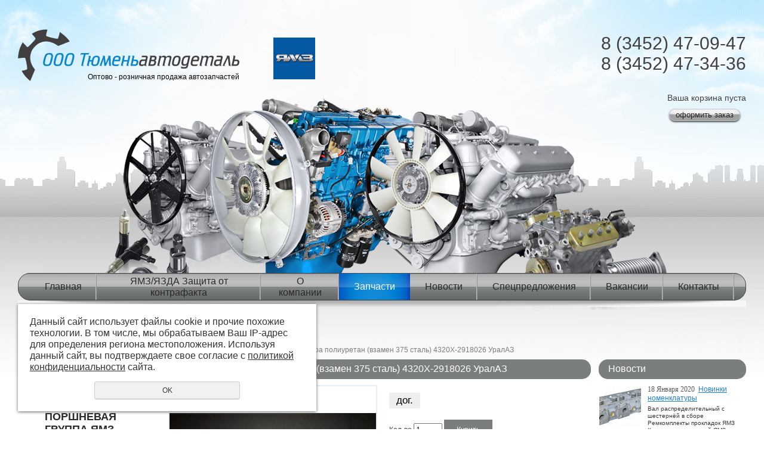

--- FILE ---
content_type: text/html; charset=UTF-8
request_url: http://tadauto.ru/store/10000912/?pos=10579085
body_size: 7567
content:
<!DOCTYPE html PUBLIC "-//W3C//DTD XHTML 1.0 Transitional//EN" "http://www.w3.org/TR/xhtml1/DTD/xhtml1-transitional.dtd">
<html xmlns="http://www.w3.org/1999/xhtml" xml:lang="ru">
<head>
	<meta http-equiv="Content-Type" content="text/html; charset=windows-1251" />
	<meta http-equiv="Content-Type" content="text/html; charset=utf-8" /><meta http-equiv="Content-Language" content="ru" /><meta name="author" content="ur66.ru" /><meta name="format-detection" content="telephone=no" /><title>Втулка балансира полиурет.(взамен 375сталь) 4320Х-2918026 УралАЗ</title><meta name="keywords" content="Втулка балансира полиурет.(взамен 375сталь) 4320Х-2918026 УралАЗ" /><meta name="description" content="Втулка балансира полиурет.(взамен 375сталь) 4320Х-2918026 УралАЗ" /><base href="http://tadauto.ru" /><link rel="shortcut icon" href="/favicon.png" type="image/png" /><link href="//s1.uralcms.com/uss-css/uss_style_8.6.0.min.css" rel="stylesheet" type="text/css" /><script src="//s1.uralcms.com/uss-js/jquery-1.9.1.min.js" type="text/javascript"></script><script src="//s1.uralcms.com/uss-js/jquery.formstyler.min.js" type="text/javascript"></script><script src="//s1.uralcms.com/uss-js/jquery.form.min.js" type="text/javascript"></script><script src="//s1.uralcms.com/uss-js/jquery.autocomplete.min.js" type="text/javascript"></script><script src="//s1.uralcms.com/uss-js/uss-script-8.6.0.min.js" type="text/javascript"></script>  <meta http-equiv="X-UA-Compatible" content="IE=EmulateIE7" />
	<link rel="stylesheet" type="text/css" href="css/style.css" />
	<!--[if lt IE 9]><link rel="stylesheet" type="text/css" href="css/style-ie.css" /><![endif]-->
	<!--[if lt IE 7]><link rel="stylesheet" type="text/css" href="css/style-ie7.css" /><![endif]-->
	<!--[if IE 6]><link rel="stylesheet" type="text/css" href="css/style-ie6.css" /><script type="text/javascript">$(function(){DD_belatedPNG.fix(".oform");});</script><![endif]-->
	
	<script type="text/javascript">
		$(document).ready(function(){
			$(".lh_menu td").hover(
				function(){
					$(this).addClass("selected");
				},
				function(){
					$(this).removeClass("selected");
				}
			)
		})
	</script>
</head>
<body>
	<div class="l-page l-page-rubber">
		<div class="l-header"> 
			<div class="l-header-holder g-max-width">
				<div class="lh_logo2">
					<img src="/uploadedFiles/images/logo22.png" title="Газ Силовые агрегаты" alt="" />
				</div>
				<!--<div style="position:absolute; top:61px; left:700px;"><img src="/uploadedFiles/images/tdauto.png" title="Газ Силовые агрегаты" alt="" /></div>-->
				<div class="lh_menu"><table><tr><td><a  href="main/" title="Главная" >Главная</a></td><td><a  href="https://www.ymzmotor.ru/counterfeit-protection/" title="ЯМЗ/ЯЗДА Защита от контрафакта" >ЯМЗ/ЯЗДА Защита от контрафакта</a></td><td><a  href="about/" title="О компании" >О компании</a></td><td class="active"><a  class="active" href="store/" title="Запчасти" >Запчасти</a></td><td><a  href="news/" title="Новости" >Новости</a></td><td><a  href="specpredlozheniya/" title="Спецпредложения" >Спецпредложения</a></td><td><a  href="vakansii/" title="Вакансии" >Вакансии</a></td><td><a  href="feedback/" title="Контакты" >Контакты</a></td></tr></table></div>
				<div class="menu_bot"><div class="menu_bot_r"></div></div>
				<div class="lh_logo">
					<a href="/"><i class="g-png"><img src="/img/logo.png" title="На главную" alt="ООО Тюменьавтодеталь" /></i></a>
					<div class="lh_slogan">Оптово - розничная продажа автозапчастей</div>
				</div>
				<div class="lh_contact">8 (3452) 47-09-47<br />8 (3452) 47-34-36</div>
				<div class="lh_basket"><div class="uss_widget uss_widget_basket uss_basket_mini uss_basket_wrapper empty" data-countword="В корзине товаров: " data-priceword="на сумму: "><div class="uss_widget_outer_content basket_widget_inner empty"><div class="amounts uss_hidden"><span class="countword">В корзине товаров: </span> <span id="uss_block_basket_amount"></span></div><div class="totals uss_hidden"><span class="priceword">на сумму: </span> <span id="uss_block_basket_totals"></span></div><p>Ваша корзина пуста</p></div></div><div class="oform"><a href="/basket/">оформить заказ</a></div></div>
			</div>
		</div>
		<div class="l-page-holder g-max-width">
			<div class="lpс_navigation"><a href="http://tadauto.ru" class="breadcrumbs_main">Главная</a> /  <a href="store/">Запчасти</a>  /  <a href="store/10000912/">Урал</a>  /  Втулка балансира полиуретан (взамен 375 сталь) 4320Х-2918026 УралАЗ</div>
			<div class="l-wrapper">
				<div class="l-page-content">
					<div class="l-content">
						<div class="cont_box">
							<h1>Втулка балансира полиуретан (взамен 375 сталь) 4320Х-2918026 УралАЗ</h1>
							<div class="section section_eshop id_10001343"><div class="uss_section_content"><div class="uss_shop_detail uss_shop_detail_pos uss_shop_detail_350_bottom order_many" itemscope itemtype="http://schema.org/Product">
    <meta itemprop="name" content="Втулка балансира полиуретан (взамен 375 сталь) 4320Х-2918026 УралАЗ" />
			<div class="uss_img_wrapper" style="width:350px;">
							<div class="uss_img_big">
					<div class="uss_img_big_image" style="width: 350px; height: 350px;">
						<a id="cloud_id" class="enlarge_image_inside  big_image_wrap" href="/uploadedFiles/eshopimages/big/17_2.jpg" target="_blank" title="Втулка балансира полиуретан (взамен 375 сталь) 4320Х-2918026 УралАЗ" ><img class="big_image" src="/uploadedFiles/eshopimages/icons/350x350/17_2.jpg" alt="Втулка балансира полиуретан (взамен 375 сталь) 4320Х-2918026 УралАЗ - ООО Тюменьавтодеталь Запчасти в г. Тюмени УРАЛ КАМАЗ МАЗ КРАЗ ЗИЛ ГАЗ Двигателя ЯМЗ" itemprop="image"/></a>											</div>
				</div>
			
			
		</div>
	
	<div class="uss_shop_technical_data" itemprop="offers" itemscope itemtype="http://schema.org/Offer">
		
		        

		
		
		
		
		
					<div class="uss_shop_price"><span class="price"><em class="price_zero_class" data-currency="руб.">дог.</em><meta itemprop="price" content="0"/><meta itemprop="priceCurrency" content="RUB"/></span></div>
		
					<div class="uss_shop_by">
				<span class="uss_eshop_amount_block">
					<span class="amount_title">Кол-во</span><input type="number" min="0" inputmode="numeric" pattern="\d*" class="basket_amount_class basket_amount_pos_10579085" id="basket_amount_pos_10579085" value="1"></span><a class="add_to_cart buy_from_cart equal_zero uss_pos_buttons"   onclick="return changeItemInBasket(this,10579085,false,$(this).siblings('.uss_eshop_amount_block').find('input.basket_amount_class').val(),0, '');" title="Купить" data-item-id="10579085" data-title-tocart="Купить">Купить</a><div class="text_after_order_10579085" style="display:none;">Оформить заказ</div></div>
		
		
		
		
        	</div>
	
	
    
	
		</div>
<div class="h3 h_op">Похожие товары</div><div class="uss_eshop_sameproducts blocks size140x120">
    					
		<div class="item even order_many" style="width:144px;">
			                <div class="imageArea">
                    <div class="imageWrapOuter" style="width:140px;">
                        <div class="imageWrap">
                            <div class="image" title="Крышка переднего подшипника РК Урал 375-1802027 УралАЗ" style="width:140px;height:120px;">
                                <a href="http://tadauto.ru/store/10000912/?pos=10579075">
                                    <img src="/uploadedFiles/eshopimages/icons/140x120/13_2.jpg" alt="Крышка переднего подшипника РК Урал 375-1802027 УралАЗ - ООО Тюменьавтодеталь Запчасти в г. Тюмени УРАЛ КАМАЗ МАЗ КРАЗ ЗИЛ ГАЗ Двигателя ЯМЗ" />                                                                    </a>
								                            </div>
                        </div>
                                            </div>
                </div>
						
			<div class="info">
				<div class="title">
					<a href="http://tadauto.ru/store/10000912/?pos=10579075" title="Крышка переднего подшипника РК Урал 375-1802027 УралАЗ">
						Крышка переднего подшипника РК Урал 375-1802027 УралАЗ					</a>
									</div>
				
				
				
								
									<div class="price">
																			<span class="actual_price"><em class="price_zero_class" data-currency="руб.">дог.</em></span>
											</div>
								
									<div class="addToCart">
				<span class="uss_eshop_amount_block">
					<span class="amount_title">Кол-во</span><input type="number" min="0" inputmode="numeric" pattern="\d*" class="basket_amount_class basket_amount_pos_10579075" id="basket_amount_pos_10579075" value="1"></span><a class="add_to_cart buy_from_cart equal_zero uss_pos_buttons"   onclick="return changeItemInBasket(this,10579075,false,$(this).siblings('.uss_eshop_amount_block').find('input.basket_amount_class').val(),0, '');" title="Купить" data-item-id="10579075" data-title-tocart="Купить">Купить</a><div class="text_after_order_10579075" style="display:none;">Оформить заказ</div></div>
				
							</div>
			
		</div>
	
					
		<div class="item odd order_many" style="width:144px;">
			                <div class="imageArea">
                    <div class="imageWrapOuter" style="width:140px;">
                        <div class="imageWrap">
                            <div class="image" title="Колодка тормоза в сб. 55571-3501090-11 УралАЗ" style="width:140px;height:120px;">
                                <a href="http://tadauto.ru/store/10000912/?pos=10579089">
                                    <img src="/uploadedFiles/eshopimages/icons/140x120/19_2.jpg" alt="Колодка тормоза в сб. 55571-3501090-11 УралАЗ - ООО Тюменьавтодеталь Запчасти в г. Тюмени УРАЛ КАМАЗ МАЗ КРАЗ ЗИЛ ГАЗ Двигателя ЯМЗ" />                                                                    </a>
								                            </div>
                        </div>
                                            </div>
                </div>
						
			<div class="info">
				<div class="title">
					<a href="http://tadauto.ru/store/10000912/?pos=10579089" title="Колодка тормоза в сб. 55571-3501090-11 УралАЗ">
						Колодка тормоза в сб. 55571-3501090-11 УралАЗ					</a>
									</div>
				
				
				
								
									<div class="price">
																			<span class="actual_price"><em class="price_zero_class" data-currency="руб.">дог.</em></span>
											</div>
								
									<div class="addToCart">
				<span class="uss_eshop_amount_block">
					<span class="amount_title">Кол-во</span><input type="number" min="0" inputmode="numeric" pattern="\d*" class="basket_amount_class basket_amount_pos_10579089" id="basket_amount_pos_10579089" value="1"></span><a class="add_to_cart buy_from_cart equal_zero uss_pos_buttons"   onclick="return changeItemInBasket(this,10579089,false,$(this).siblings('.uss_eshop_amount_block').find('input.basket_amount_class').val(),0, '');" title="Купить" data-item-id="10579089" data-title-tocart="Купить">Купить</a><div class="text_after_order_10579089" style="display:none;">Оформить заказ</div></div>
				
							</div>
			
		</div>
	
					
		<div class="item even order_many" style="width:144px;">
			                <div class="imageArea">
                    <div class="imageWrapOuter" style="width:140px;">
                        <div class="imageWrap">
                            <div class="image" title="Кулак шарнира н/обр. 5557-2303074 УралАЗ" style="width:140px;height:120px;">
                                <a href="http://tadauto.ru/store/10000912/?pos=10578979">
                                    <img src="/uploadedFiles/eshopimages/icons/140x120/2_3.jpg" alt="Кулак шарнира н/обр. 5557-2303074 УралАЗ - ООО Тюменьавтодеталь Запчасти в г. Тюмени УРАЛ КАМАЗ МАЗ КРАЗ ЗИЛ ГАЗ Двигателя ЯМЗ" />                                                                    </a>
								                            </div>
                        </div>
                                            </div>
                </div>
						
			<div class="info">
				<div class="title">
					<a href="http://tadauto.ru/store/10000912/?pos=10578979" title="Кулак шарнира н/обр. 5557-2303074 УралАЗ">
						Кулак шарнира н/обр. 5557-2303074 УралАЗ					</a>
									</div>
				
				
				
								
									<div class="price">
																			<span class="actual_price"><em class="price_zero_class" data-currency="руб.">дог.</em></span>
											</div>
								
									<div class="addToCart">
				<span class="uss_eshop_amount_block">
					<span class="amount_title">Кол-во</span><input type="number" min="0" inputmode="numeric" pattern="\d*" class="basket_amount_class basket_amount_pos_10578979" id="basket_amount_pos_10578979" value="1"></span><a class="add_to_cart buy_from_cart equal_zero uss_pos_buttons"   onclick="return changeItemInBasket(this,10578979,false,$(this).siblings('.uss_eshop_amount_block').find('input.basket_amount_class').val(),0, '');" title="Купить" data-item-id="10578979" data-title-tocart="Купить">Купить</a><div class="text_after_order_10578979" style="display:none;">Оформить заказ</div></div>
				
							</div>
			
		</div>
	
					
		<div class="item odd order_many" style="width:144px;">
			                <div class="imageArea">
                    <div class="imageWrapOuter" style="width:140px;">
                        <div class="imageWrap">
                            <div class="image" title="Диск шарнира  н/обр. 5557-2303075 УралАЗ" style="width:140px;height:120px;">
                                <a href="http://tadauto.ru/store/10000912/?pos=10578998">
                                    <img src="/uploadedFiles/eshopimages/icons/140x120/3_2.jpg" alt="Диск шарнира  н/обр. 5557-2303075 УралАЗ - ООО Тюменьавтодеталь Запчасти в г. Тюмени УРАЛ КАМАЗ МАЗ КРАЗ ЗИЛ ГАЗ Двигателя ЯМЗ" />                                                                    </a>
								                            </div>
                        </div>
                                            </div>
                </div>
						
			<div class="info">
				<div class="title">
					<a href="http://tadauto.ru/store/10000912/?pos=10578998" title="Диск шарнира  н/обр. 5557-2303075 УралАЗ">
						Диск шарнира  н/обр. 5557-2303075 УралАЗ					</a>
									</div>
				
				
				
								
									<div class="price">
																			<span class="actual_price"><em class="price_zero_class" data-currency="руб.">дог.</em></span>
											</div>
								
									<div class="addToCart">
				<span class="uss_eshop_amount_block">
					<span class="amount_title">Кол-во</span><input type="number" min="0" inputmode="numeric" pattern="\d*" class="basket_amount_class basket_amount_pos_10578998" id="basket_amount_pos_10578998" value="1"></span><a class="add_to_cart buy_from_cart equal_zero uss_pos_buttons"   onclick="return changeItemInBasket(this,10578998,false,$(this).siblings('.uss_eshop_amount_block').find('input.basket_amount_class').val(),0, '');" title="Купить" data-item-id="10578998" data-title-tocart="Купить">Купить</a><div class="text_after_order_10578998" style="display:none;">Оформить заказ</div></div>
				
							</div>
			
		</div>
	
		
	<div class="uss_cleaner"></div>
</div>		<script type="text/javascript">
			$(document).ready(function() { redyUSSfoto($('a.enlarge_image_inside'), true, 'eshop'); });
		</script>
	</div></div><div class="cleaner"></div>													</div>	
					</div>
				</div>
				<div class="l-page-left"> 
					<div class="lpl_cat l_block"><h3>Запчасти</h3><ul class="uss_eshop_menu totalItems_9"><li class="eshop_cat_10000910 first"><a href="http://tadauto.ru/store/10000910/" class="eshop_cat_10000910 first">ЯМЗ 236, 238</a></li><li class="eshop_cat_10292224"><a href="http://tadauto.ru/store/porshnevaya-gruppa-yamz/" class="eshop_cat_10292224">Поршневая группа ЯМЗ</a></li><li class="eshop_cat_10292221"><a href="http://tadauto.ru/store/yamz-536-534/" class="eshop_cat_10292221">ЯМЗ 536, 534</a></li><li class="eshop_cat_10317590"><a href="http://tadauto.ru/store/turbokompressory-yamz/" class="eshop_cat_10317590">ТКР  ЯМЗ </a></li><li class="eshop_cat_10000912 active"><a href="http://tadauto.ru/store/10000912/" class="eshop_cat_10000912 active">Урал</a><ul class='submenu'><li class="eshop_cat_10294466"><a href='http://tadauto.ru/store/10000912/reduktora-ural/' class="eshop_cat_10294466">Редуктора УРАЛ</a></li></ul></li><li class="eshop_cat_10000913"><a href="http://tadauto.ru/store/10000913/" class="eshop_cat_10000913">КАМАЗ</a></li><li class="eshop_cat_10000914"><a href="http://tadauto.ru/store/10000914/" class="eshop_cat_10000914">Маз</a></li><li class="eshop_cat_10000915"><a href="http://tadauto.ru/store/10000915/" class="eshop_cat_10000915">Краз</a></li><li class="eshop_cat_10000916 last"><a href="http://tadauto.ru/store/10000916/" class="eshop_cat_10000916 last">Зил</a></li></ul></div>
				</div>
				<div class="l-page-right">
					<div class="lpr_news l_block"><h3>Новости</h3><div class="uss_widget_outer_content"><div class="news_block_item first"><div class="image"><a href="http://tadauto.ru/news/novinki-nomenklatury/"><img src="/uploadedFiles/newsimages/icons/70x70_cropped/golovka.jpg"></a></div><div class="info"><div class="date">18 Января 2020</div><div class="title"><a href="http://tadauto.ru/news/novinki-nomenklatury/"><span class="tspan">Новинки номенклатуры</span></a></div><div class="preview"><p><span style="font-family: arial,helvetica,sans-serif; font-size: x-small;">Вал распределительный с шестернёй в сборе</span></p>
<p><span style="font-family: arial,helvetica,sans-serif; font-size: x-small;">Ремкомплекты прокладок ЯМЗ</span></p>
<p><span style="font-family: arial,helvetica,sans-serif; font-size: x-small;">Комплекты сцеплений ЯМЗ</span></p>
<p><span style="font-family: arial,helvetica,sans-serif; font-size: x-small;">Головка цилиндров с клапанами</span></p>
<p><span style="font-family: arial,helvetica,sans-serif; font-size: x-small;">Вал коленчатый в сборе</span></p>
<p><span style="font-family: arial,helvetica,sans-serif; font-size: x-small;">Турбокомпрессор KG-90</span></p>
<p><span style="font-family: arial,helvetica,sans-serif; font-size: x-small;">Турбокомпрессор KG-100</span></p>
<p><span style="font-family: arial,helvetica,sans-serif; font-size: x-small;">Элементы фильтрующие очистки воздуха ЯМЗ</span></p>
<p><span style="font-family: arial,helvetica,sans-serif; font-size: x-small;">Фильтры сменные ЯМЗ для масла и топлива</span></p>
<p><span style="font-family: arial,helvetica,sans-serif; font-size: x-small;">Комплект ЦПГ 1004006</span></p>
<p><span style="font-family: arial,helvetica,sans-serif; font-size: x-small;">Ремни ЯМЗ</span></p>
<p><span style="font-family: arial,helvetica,sans-serif; font-size: x-small;">Стартер ЯМЗ 9.0404</span></p>
<p><span style="font-family: arial,helvetica,sans-serif; font-size: x-small;">Двигатели ЯМЗ в комплекте со сменными фильтрами</span></p></div></div></div><div class="news_block_item"><div class="image"><a href="http://tadauto.ru/news/yaroslavskiy-motornyy-zavod-vypustil-100-tysyachnyy-dvigatel-/"><img src="/uploadedFiles/newsimages/icons/70x70_cropped/1.jpg"></a></div><div class="info"><div class="date">01 Ноября 2019</div><div class="title"><a href="http://tadauto.ru/news/yaroslavskiy-motornyy-zavod-vypustil-100-tysyachnyy-dvigatel-/"><span class="tspan">Ярославский моторный завод выпустил 100-тысячный двигатель ЯМЗ-530</span></a></div><div class="preview"><p>Ярославль, 20 сентября 2019 года, &ndash; Ярославский моторный завод (ЯМЗ) &laquo;Автодизель&raquo; выпустил 100-тысячный двигатель семейства ЯМЗ-530. Юбилейным мотором, сошедшим сегодня с конвейера ЯМЗ, стал четырехцилиндровый газовый двигатель экологического класса &laquo;Евро-5&raquo;.&nbsp;</p></div></div></div><div class="news_block_item last"><div class="image"><a href="http://tadauto.ru/news/-1/"><img src="/uploadedFiles/newsimages/icons/70x70_cropped/osn-536.jpg"></a></div><div class="info"><div class="date">04 Июля 2019</div><div class="title"><a href="http://tadauto.ru/news/-1/"><span class="tspan">ЯМЗ 536, 534</span></a></div><div class="preview"><p>Сегодня &laquo;ЯМЗ&raquo; &ndash; одно из крупнейших российских предприятий по&nbsp;производству дизельных двигателей многоцелевого назначения, сцеплений, коробок передач, запасных частей к&nbsp;ним, а&nbsp;также стационарных агрегатов на их базе.</p></div></div></div></div><div class="all_news"><a href="/news/">Все новости</a></div></div>
				</div>
				<div class="g-clean"></div>
			</div>
		</div>
		<div class="l-footer"> 
			<div class="l-footer-holder g-max-width">
				<div class="lf_box">
					<div class="lf_right">
						<div class="lf_logo"><img src="/img/lf_logo.png" title="На главную" alt="ООО Тюменьавтодеталь" /></div>
						<div class="lf_system">
			<div class="uss-copyright uralsoft">
				<a class="poweredby-img" href="https://tumen.ur66.ru/" target="_blank"  title="Ur66.ru  - создание и продвижение сайтов" >
					<span class="uss-logo" style="background:white;-webkit-mask:url(//s1.uralcms.com/uss-img/logo-uralsoft.svg)  no-repeat 50% 50%;mask:url(//s1.uralcms.com/uss-img/logo-uralsoft.svg)  no-repeat 50% 50%;" title="Ur66.ru  - создание и продвижение сайтов" />
				</a>
				<a class="poweredby-text" href="https://tumen.ur66.ru/" target="_blank"  title="Ur66.ru  - создание и продвижение сайтов" >
					<div class="line1" style="color:white">создание сайтов</div>
					<div class="line2" style="color:white">URALSOFT</div>
				</a>
			</div></div>
						<div class="lf_search">
				<form class="uss_site_search" method="get" action="http://tadauto.ru/sitesearch/">
					<input class="uss_input_name" type="text" value="" name="search" id="search_10001336_9130" placeholder="Поиск по сайту" />
					<input class="uss_submit" type="submit" value="" />
				</form><script type='text/javascript'>
				$(document).ready(function() {
					$('#search_10001336_9130').autocomplete('sitesearch/', {
						selectFirst: false,
						inputClass : 'uss_autocomplete_input',
						resultsClass: 'uss_autocomplete_results',
						matchContains: 'word',
						selectFirst: false,
						cacheLength: 1,
						delay: 500,
						minLength: 3,
						max:10,
						formatItem: function(item){
							var line = '';
							//изображение
							if(item[1]){
								line += '<span class="image">' + item[1] + '</span>';
							}

							//заголовок
							line += '<span class="title">' + item[0] + '</span>';

							//цена
							if(item[2]){
								line += '<span class="price">' + item[2] + '</span>';
							}
							return line;
						}
					});

					$(window).resize(function(){
						$('.uss_autocomplete_results').hide();
					});
					$('#search_10001336_9130').result(function(event, data){console.log(data[1]); $(this).closest('form').submit() });});</script></div>
						<div class="lf_cont"><p><span style="font-size: large;">+7 (3452) <strong>47 09 47 &nbsp;&nbsp;</strong></span></p>
<p><span style="font-size: large;">+7 (345</span><span style="font-size: large;">2) <strong>47&nbsp;</strong></span><span style="font-size: large;"><strong>34 36</strong></span></p>
<p><a href="/privacy-policy/">Политика конфиденциальности</a></p>
<p><span style="font-size: large;"><strong><br />&nbsp;</strong></span><strong style="font-size: large; line-height: 1.2;">&nbsp; &nbsp; <br />&nbsp;</strong></p></div>
						<div class="lf_stats"><!--Rating@Mail.ru counter-->
<script language="javascript"><!--
d=document;var a='';a+=';r='+escape(d.referrer);js=10;//--></script>
<script language="javascript1.1"><!--
a+=';j='+navigator.javaEnabled();js=11;//--></script>
<script language="javascript1.2"><!--
s=screen;a+=';s='+s.width+'*'+s.height;
a+=';d='+(s.colorDepth?s.colorDepth:s.pixelDepth);js=12;//--></script>
<script language="javascript1.3"><!--
js=13;//--></script><script language="javascript" type="text/javascript"><!--
d.write('<a href="http://top.mail.ru/jump?from=2155440" target="_top">'+
'<img src="http://d3.ce.b0.a2.top.mail.ru/counter?id=2155440;t=52;js='+js+
a+';rand='+Math.random()+'" alt="Рейтинг@Mail.ru" border="0" '+
'height="31" width="88"></a>');if(11<js)d.write('<'+'!-- ');//--></script>
<noscript><a target="_top" href="http://top.mail.ru/jump?from=2155440">
<img src="http://d3.ce.b0.a2.top.mail.ru/counter?js=na;id=2155440;t=52" 
height="31" width="88" border="0" alt="Рейтинг@Mail.ru"></a></noscript>
<script language="javascript" type="text/javascript"><!--
if(11<js)d.write('--'+'>');//--></script>
<!--// Rating@Mail.ru counter-->

<!--LiveInternet counter--><script type="text/javascript"><!--
document.write("<a href='http://www.liveinternet.ru/click' "+
"target=_blank><img src='//counter.yadro.ru/hit?t11.4;r"+
escape(document.referrer)+((typeof(screen)=="undefined")?"":
";s"+screen.width+"*"+screen.height+"*"+(screen.colorDepth?
screen.colorDepth:screen.pixelDepth))+";u"+escape(document.URL)+
";"+Math.random()+
"' alt='' title='LiveInternet: показано число просмотров за 24"+
" часа, посетителей за 24 часа и за сегодня' "+
"border='0' width='88' height='31'></a>")
//--></script><!--/LiveInternet-->
</br><a href="/privacy-policy/">Политика конфиденциальности</a>
<script type="text/javascript">initStyler();</script></div>
					</div>
				</div>	
			</div> 
		</div>
	</div>
</body>
</html><noindex>
	<div class="uss_privacy_policy_wrap type_2 fixed">
		<div class="uss_privacy_policy_inner">
			<div class="uss_privacy_policy_text">Данный сайт использует файлы cookie и прочие похожие технологии. В том числе, мы обрабатываем Ваш IP-адрес для определения региона местоположения. Используя данный сайт, вы подтверждаете свое согласие с <a href="/privacy-policy/" target="blank" rel="nofollow">политикой конфиденциальности</a> сайта.</div>
			<div class="uss_privacy_policy_button">
				<span>OK</span>
			</div>
		</div>
	</div>
</noindex>


--- FILE ---
content_type: text/css
request_url: http://tadauto.ru/css/style.css
body_size: 2962
content:
/* global.css
 * глобальные стили
 *
 */

* { 
	outline: none; 
}
body, html { 
	height: 100%;
	width: 100%;
	margin: 0; 
	padding: 0;
	border: none;
	background-color: #ffffff;
}
table, td, th { 
	border-collapse: collapse;
	font-size: 100%;
}
img { 
	border: none; 
	margin: 0; 
	padding: 0; 
}
p {
	margin: 0.8em 0;
}
a {
	color: #1f80d3;
	text-decoration: underline;
}
a:hover, a:focus, a:active {
	color: black;
	text-decoration: none;
}
.g-max-width {
	margin: 0 auto;
	max-width: 1220px;
}
.g-clean {
	clear: both;
	font-size:0;
  overflow: hidden;
}

/* font.css
 * глобальные стили шрифта на всем сайте
 */

body {
	color: black;
	font: 12px/1.2 Tahoma, Arial, sans-serif;
}
h1{font: normal 16px tahoma,sans-serif; position:relative; overflow:hidden; margin:0 0 10px; color:#fff; background:#7b7e7e; padding:7px 10px 8px 20px;
 -moz-border-radius:15px;
 -webkit-border-radius:15px;
 border-radius:15px;
 }
h2,h3{font: normal 15px tahoma,sans-serif;}
h4,h5,h6, .h3, h3.h_op {font: normal 14px tahoma,sans-serif;}
.h3 {margin: 1.33em 0;}
/* holster.css
 * стили основных блоков сайта, его сетки
 *
 */

.l-page {
	position: relative;
  height: auto !important;
  height: 100%;
  min-height: 100%;
	margin: 0 auto;
}
.l-page-rubber {
	width: 100%;
	min-width: 1000px;
	background: url(/img/bg.jpg) no-repeat 50% 0;
}
	.l-page-holder, .l-header-holder, .l-footer-holder {
		padding: 0 12px;
		position:relative;
	}
	.l-page-holder {
		padding-bottom: 30px;
	}
		.l-wrapper {
			width: 100%;
			position:relative;
		}
		.l-header{
		}
			.l-header-holder {
				height: 580px;
			}
			.l-page-content {
				width: 100%;
				float: left;
				overflow: hidden;
			}
				.l-content {
					margin: 0 260px 0 252px;
					color:#444343;
				}
				.l-content p{line-height:18px;}
				.cont_box{position:relative; overflow:hidden; width:100%;}
			.l-page-left {
				float: left;
				width: 239px;
				margin-left: -100%;
				overflow: hidden;
			}
			.l-page-right {
				float: left;
				width: 247px;
				margin-left: -247px;
				overflow: hidden;
			}
	.l-footer {
padding-bottom:30px;
	}


/* layout.css
 * Стили всей вертски сайта, основной рабочий файл
 *
 */
 .lh_logo{position:absolute; top:49px; left:12px;}
 .lh_slogan{position:absolute; bottom:0;right:0;}
 .lh_contact{position:absolute; top:56px;right:12px; text-align:right;color:#413f40; font: 30px arial;}
 .lh_contact span{color:#7b7b7b; font-size:17px; position:absolute; top:-10px; left:-46px;}
 .lh_logo2{position:absolute; top:63px; left:440px; text-align:center;padding-left:0px;}
 .lh_basket{position:absolute; top:156px; right:12px;color:#413f40;}
 .lh_basket p{margin:0;}
 .oform{font-size:13px;width:125px; background: url(/img/oform.png) no-repeat 50% 0; text-align:center;padding: 3px 0 7px;}
 .l-header .oform a{color:#212121; text-decoration:none;}
 .uss_basket_mini{font:14px arial,sans-serif; margin: 0 0 10px;}
 #uss_block_basket_totals{display:block; padding:8px 0 0; background: url(/img/bask.png) repeat-x 0 0; color:#198dd1; font: bold 21px arial,sans-serif;margin: 5px 0 0;}
 .lh_menu{position:relative; top:458px; height:44px; overflow:hidden;border:1px solid #474748;padding: 0 19px; background: url(/img/menu_bg.png) repeat-x 0 0 #626565;
	-moz-border-radius:20px;
	-webkit-border-radius:20px;
	border-radius:20px;
 }
 .lh_menu table{margin:0 auto;}
 .lh_menu td{padding:0 25px;height:44px; vertical-align:middle; text-align:center; background: url(/img/razdel.png) repeat-y 100% 0;}
 .lh_menu td.selected,.lh_menu td.active{background: url(/img/menu_a.png) no-repeat 50% 0 #0047bf;}
 .l-header .lh_menu a{color:#292929; font-size:16px; text-decoration:none;}
 .l-header .lh_menu a:focus,.l-header .lh_menu a:active,.l-header .lh_menu a.active,.l-header .lh_menu a:hover,.l-header .lh_menu .selected a,.l-header .lh_menu .active a{color:#fff;}
 .menu_bot,.menu_bot_r{height:11px; overflow:hidden; zoom:1; font-size:0%; position:relative; background: url(/img/menu_bot.png) no-repeat 0 0;}
 .menu_bot{top:458px;}
 .menu_bot_r{ background: url(/img/menu_right.png) no-repeat 100% 0;}
 
 .lpс_navigation{position:relative; margin: 0 10px 9px 252px; color:#7b7e7e;}
 .l_block{position:relative; overflow:hidden; margin:0 0 25px;}
 .l_block h3, .spec h4,
 .l_block .h3, .spec .h3, h3.h_op {position:relative; overflow:hidden; margin:0 0 10px; background:#7b7e7e; color:#fff; font-size:16px;padding:7px 10px 8px 16px;
 -moz-border-radius:15px;
 -webkit-border-radius:15px;
 border-radius:15px;
 }
 .spec .h3 {width: calc(708px - 26px);}
 .lpl_cat ul{margin:0 0 0 5px; padding:0;}
 .lpl_cat li {margin:0; padding:0; list-style:none; background: url(/img/bask.png) repeat-x 0 100%; position:relative; overflow:hidden; zoom:1;}
 .l-page-left .lpl_cat a{display:block; padding:7px 10px 8px 40px; text-transform:uppercase;color:#2a2a2a; font: bold 18px tahoma,sans-serif; text-decoration:none;}
 .l-page-left .lpl_cat a:hover,.l-page-left .lpl_cat a:active,.l-page-left .lpl_cat a:focus,.l-page-left .lpl_cat a.active{color:#1f80d3;}
 .lpl_cat ul ul{padding: 9px 0; margin:0; background: url(/img/bask.png) repeat-x 0 0;position:relative; overflow:hidden; zoom:1;}
 .lpl_cat li li{background: none;}
 .l-page-left .lpl_cat li li a{text-transform:none; font: normal 14px tahoma,sans-serif; background:none;padding:4px 10px 4px 40px;}
 
 .lpl_cat a.eshop_cat_10000910{background: url(/img/jamz.png) no-repeat 3px 14px;}
 .lpl_cat a.eshop_cat_10000912{background: url(/img/ural.png) no-repeat 3px 6px;}
 .lpl_cat a.eshop_cat_10000913{background: url(/img/kam.png) no-repeat 0 3px;}
 .lpl_cat a.eshop_cat_10000914{background: url(/img/maz.png) no-repeat 0 6px;}
 .lpl_cat a.eshop_cat_10000915{background: url(/img/kraz.png) no-repeat 2px 6px;}
 .lpl_cat a.eshop_cat_10000916{background: url(/img/zil.png) no-repeat 0 11px;}
 .lpl_cat a.eshop_cat_10000917{background: url(/img/gaz.png) no-repeat 4px 8px;}
 .lpl_cat a.eshop_cat_10000918{background: url(/img/howo.png) no-repeat 2px 5px;}
 .lpl_cat a.eshop_cat_10000919{background: url(/img/sha.png) no-repeat 0 6px;}
 .lpl_cat a.eshop_cat_10000920{background: url(/img/df.png) no-repeat 0 7px;}
 
 
 .lpr_news{color:#383838;}
 .news_block_item .date {
    float: left;
		color:#595c5c;
		font:12px tahoma;
    margin: 0 6px 0 0;
}
.lpr_news .info{padding:0 0 20px; background: url(/img/bask.png) repeat-x 0 100%;}
.lpr_news .last .info{background: none; padding:0;}
.l-page-right .lpr_news .all_news a{font-size:15px; color:#872f2f;}

.l-content .uss_shop_cat_img,.l-content .uss_img_big{ border: 2px solid #E4F0F5;}
.uss_shop_blocks_view .uss_eshop_item .uss_img_holder {width:202px; border: 2px solid #E4F0F5;}
.uss_eshop_sameproducts.size139x104 .item .image { width: 141px; border: 2px solid #E4F0F5;}
.uss_eshop_block_item {display: inline-block; margin: 0 21px 20px 0; overflow: hidden; vertical-align: top; width: 219px;}
.uss_eshop_block_item .img {border: 2px solid #E4F0F5; height: 215px; margin: 0 0 8px;overflow: hidden; text-align: center;width: 215px; position: relative;}
.uss_eshop_block_item .img img {position: absolute; top: 0; bottom: 0; left: 0; right: 0; margin: auto;}

.spec{margin: 30px 0; width: 104%;}

.lf_box{ background:url(/img/foot.png) no-repeat 0 0 #636665; color:#fff;}
.lf_right{ position:relative; overflow:hidden; height:131px; background: url(/img/foot_right.png) no-repeat 100% 0;}
.lf_logo{position:absolute; top:32px; left:39px;}
.lf_cont{position:absolute; top:21px; left:295px; width:237px; font: 22px arial,sans-serif;height: 81px; overflow:hidden;}
.lf_stats{position:absolute; top:80px; right:80px; width:280px; text-align:left; height:60px;overflow:hidden;}
.lf_system{position:absolute; top:80px; right:45px;}
.lf_search{position:absolute; top:34px; right:44px;width:362px; height:34px; background: url(/img/search.png) no-repeat 0 0 #fff;}
.lf_search form{margin:0; padding:0; overflow:hidden;}
.lf_search .uss_input_name{color:#a7a7a7; width:315px; border:0 none; font: 13px tahoma,sans-serif; margin: 8px 0 0 12px;}
.lf_search .uss_submit{margin:0; padding:0; background: url(/img/sub.png) no-repeat 0 0; width:15px; height:16px; position:absolute; top:10px; right:13px; border: 0 none;}
.lf_stats a {color:#fff;}

.uss_shop_block_cat {width: 104%;}
.uss_shop_block_cat .uss_shop_category {width: 158px !important; margin-right: 21px;}

a.add_to_cart {display: inline-block; height: 33px; padding: 0 20px; border: 1px solid #7b7e7e; background: #7b7e7e; color: #fff; line-height: 33px; text-decoration: none;margin-top: 5px;}
a.add_to_cart:hover {background: none; color: #7b7e7e;}

.uss_eshop_sameproducts .item .title {height: 58px; overflow: hidden;}
.uss_eshop_sameproducts .item .title a {line-height: 14px;}